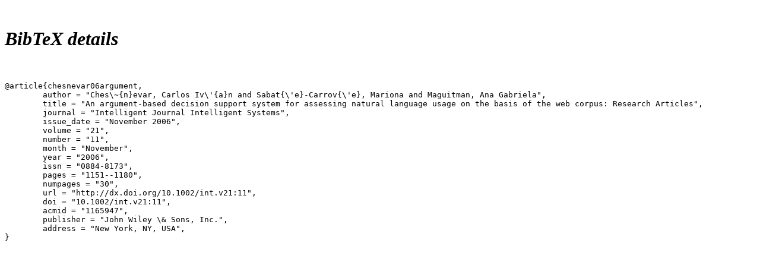

--- FILE ---
content_type: text/html; charset=utf-8
request_url: http://ir.cs.uns.edu.ar/publications/bibpopup/24.bib
body_size: 1069
content:
<!DOCTYPE html PUBLIC "-//W3C//DTD XHTML 1.0 Transitional//EN" "http://www.w3.org/TR/xhtml1/DTD/xhtml1-transitional.dtd">
<html xmlns="http://www.w3.org/1999/xhtml" xml:lang="en-gb" lang="en-gb" dir="ltr">
<head>
	  <base href="http://ir.cs.uns.edu.ar/publications/bibpopup/24.bib" />
  <meta http-equiv="content-type" content="text/html; charset=utf-8" />
  <meta name="robots" content="index, follow" />
  <meta name="keywords" content="computer, science, web, mining, research, group, universidad, nacional, bahia, blanca, argentina, grupo, investigacion, conocimiento, gestion, ciencia, sur" />
  <meta name="description" content="Web Mining Research Group, Grupo de Investigación en Recuperación de Información y Gestión del Conocimiento." />
  <meta name="generator" content="" />
  <title>Publications</title>
  <link href="/templates/ir/favicon.ico" rel="shortcut icon" type="image/x-icon" />

	<link rel="stylesheet" href="/templates/ir/css/template.css" type="text/css" />

</head>
<body class="contentpane">
	
	﻿
<h1><i>BibTeX details</i></h1>&nbsp;
<!-- las etiquetas <pre> y </pre> permiten insertar texto preformateado -->
<pre>@article{chesnevar06argument,
	author = &quot;Ches\~{n}evar, Carlos Iv\'{a}n and Sabat{\'e}-Carrov{\'e}, Mariona and Maguitman, Ana Gabriela&quot;,
	title = &quot;An argument-based decision support system for assessing natural language usage on the basis of the web corpus: Research Articles&quot;,
	journal = &quot;Intelligent Journal Intelligent Systems&quot;,
	issue_date = &quot;November 2006&quot;,
	volume = &quot;21&quot;,
	number = &quot;11&quot;,
	month = &quot;November&quot;,
	year = &quot;2006&quot;,
	issn = &quot;0884-8173&quot;,
	pages = &quot;1151--1180&quot;,
	numpages = &quot;30&quot;,
	url = &quot;http://dx.doi.org/10.1002/int.v21:11&quot;,
	doi = &quot;10.1002/int.v21:11&quot;,
	acmid = &quot;1165947&quot;,
	publisher = &quot;John Wiley \&amp; Sons, Inc.&quot;,
	address = &quot;New York, NY, USA&quot;,
}</pre>
</body>
</html>
